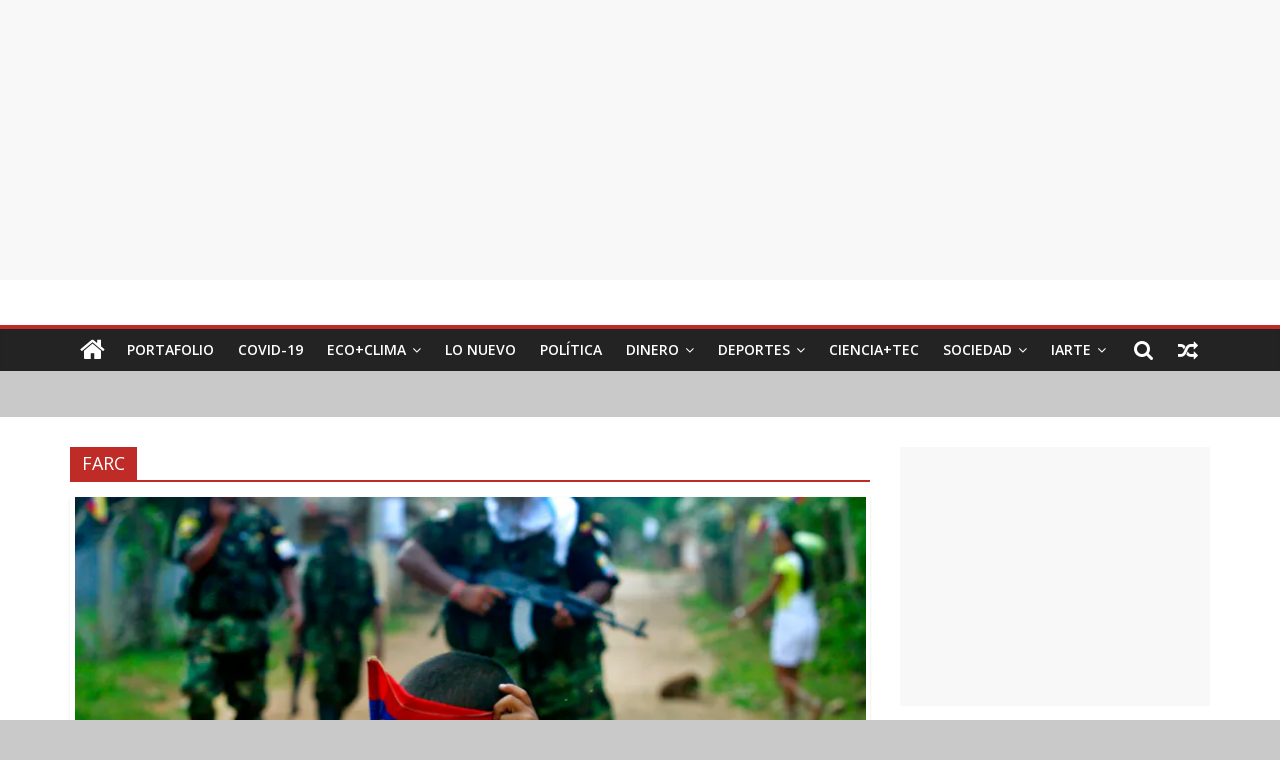

--- FILE ---
content_type: text/html; charset=utf-8
request_url: https://www.google.com/recaptcha/api2/aframe
body_size: 266
content:
<!DOCTYPE HTML><html><head><meta http-equiv="content-type" content="text/html; charset=UTF-8"></head><body><script nonce="1X1qS8n9Ra6JHOD-OVYvAg">/** Anti-fraud and anti-abuse applications only. See google.com/recaptcha */ try{var clients={'sodar':'https://pagead2.googlesyndication.com/pagead/sodar?'};window.addEventListener("message",function(a){try{if(a.source===window.parent){var b=JSON.parse(a.data);var c=clients[b['id']];if(c){var d=document.createElement('img');d.src=c+b['params']+'&rc='+(localStorage.getItem("rc::a")?sessionStorage.getItem("rc::b"):"");window.document.body.appendChild(d);sessionStorage.setItem("rc::e",parseInt(sessionStorage.getItem("rc::e")||0)+1);localStorage.setItem("rc::h",'1768917675303');}}}catch(b){}});window.parent.postMessage("_grecaptcha_ready", "*");}catch(b){}</script></body></html>